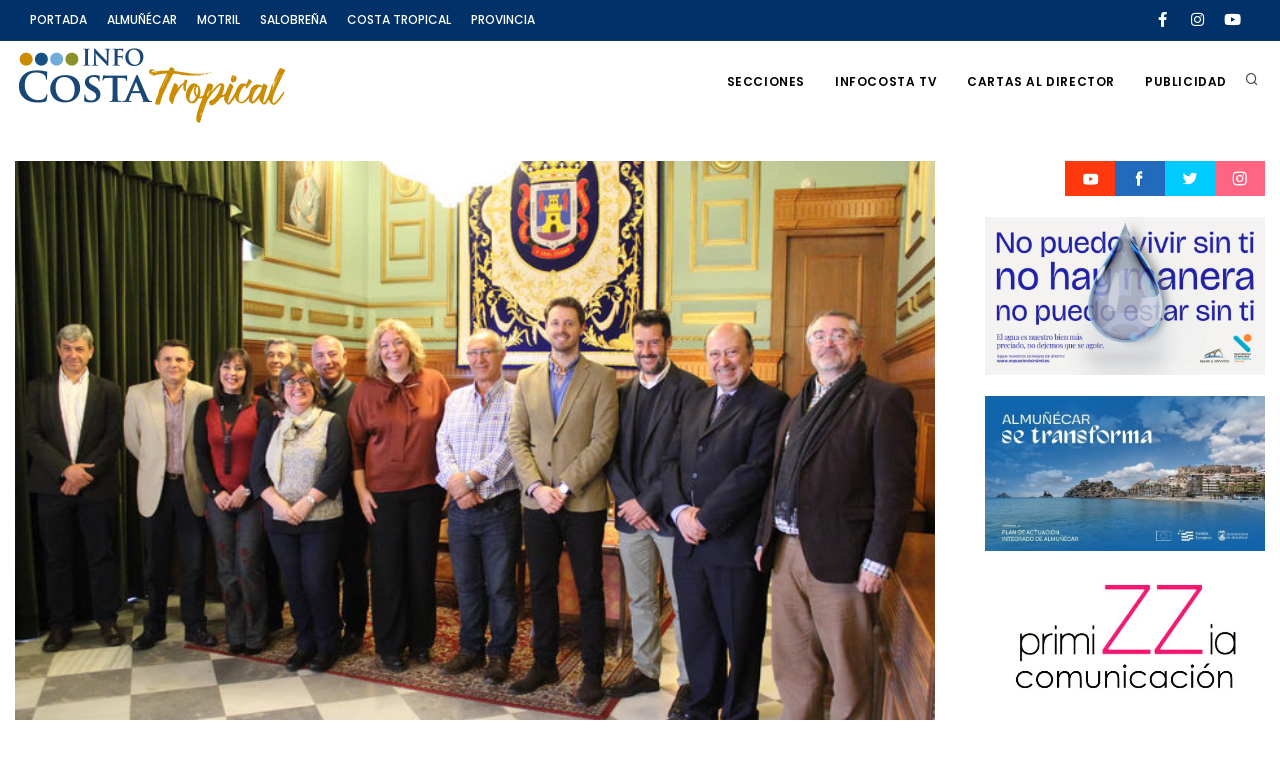

--- FILE ---
content_type: text/html
request_url: https://www.infocostatropical.com/noticia.asp?id_noticia=68462
body_size: 20194
content:

<!DOCTYPE html>
<html lang="es">


<head>
<meta name="viewport" content="width=device-width, initial-scale=1" />
<meta http-equiv="Content-Type" content="text/html; charset=windows-1252">    
<meta name="author" content="ceaonline internet" />  
<title>Constituido el Grupo de Acción Local de Pesca de la Costa de Granada  </title>
  
<meta name="description" content="La alcaldesa de Motril, Flor Almón, destaca “el importante paso que se da a favor del sector pesquero”">
  
<link rel="icon" type="image/png" href="https://infocostatropical.com/images/favicon.jpg">   
<meta http-equiv="X-UA-Compatible" content="IE=edge">
<!-- Document title -->
<!-- Stylesheets & Fonts -->
<link href="css/plugins.css" rel="stylesheet">
<link href="2021-0/css/style.css" rel="stylesheet">
		
	<meta property="og:url"           content="https://www.infocostatropical.com/noticia.asp?id_noticia=68462" />
  	<meta property="og:type"          content="website" />
  	<meta property="og:title"         content="Constituido el Grupo de Acción Local de Pesca de la Costa de Granada  " />
  	<meta property="og:description"   content="Granada. Todo lo que necesitas saber esta aquí. Cada suceso, cada discurso, cada propuesta, todo lo encontrarás en el primer periódico digital de la Costa Tropical Cada mañana te ofrecemos los titulares actualizados. La información, segundo a segundo en Infocostatropical.com, tu periódico digital." />
  	<meta property="og:image"         content="https://www.infocostatropical.com/private/fotos/68462/199.jpg" />


</head>



<body class="modern">
<div id="fb-root"></div>
<script>(function(d, s, id) {
  var js, fjs = d.getElementsByTagName(s)[0];
  if (d.getElementById(id)) return;
  js = d.createElement(s); js.id = id;
  js.src = "//connect.facebook.net/es_ES/sdk.js#xfbml=1&version=v2.8";
  fjs.parentNode.insertBefore(js, fjs);
}(document, 'script', 'facebook-jssdk'));</script>

    <!-- Body Inner -->
    <div class="body-inner">
        <!-- Header -->
        <!-- BEGIN HEAD -->
		<!-- Topbar -->
        
	<!-- Topbar -->
        <div id="topbar" class="dark topbar-colored topbar-fullwidth">
            <div class="container">
                <div class="row">
                    <div class="col-md-8">
                        <ul class="top-menu">
                            <li><a href="index.asp">PORTADA</a></li>
                            <li><a href="noticias.asp?id_seccion=2">ALMUÑÉCAR</a></li>
                            <li><a href="noticias.asp?id_seccion=3">MOTRIL</a></li>
                            <li><a href="noticias.asp?id_seccion=4">SALOBREÑA</a></li>
                            <li><a href="noticias.asp?id_seccion=38">COSTA TROPICAL</a></li>
                            <li><a href="noticias.asp?id_seccion=17">PROVINCIA</a></li>
                            
                        </ul>
                    </div>
                    <div class="col-md-4 d-none d-sm-block">
                        <div class="social-icons social-icons-colored-hover">
                            <ul>
                                <li class="social-facebook"><a href="https://www.facebook.com/infocostatropical/" target =_blank ><i class="fab fa-facebook-f"></i></a></li>
                                <li class="social-instagram"><a href="https://www.instagram.com/infocosta_tropical/" target =_blank ><i class="fab fa-instagram"></i></a></li>
                                <li class="social-youtube"><a href="https://www.youtube.com/user/marilojvalero" target =_blank ><i class="fab fa-youtube"></i></a></li>
                            </ul>
                        </div>
                    </div>
                </div>
            </div>
        </div>
        <!-- end: Topbar -->        
        <!-- end: Topbar -->
        <header id="header" data-fullwidth="true">
            <div class="header-inner">
                <div class="container">
                    <!--Logo-->
                    <div id="logo">
                        <a href="index.asp">
                            <span class="logo-default"><img src="https://www.infocostatropical.com/images/logo-infocostatropical.png" alt="INFOCOSTATROPICAL" width ="50%" /></span>
                            <span class="logo-dark"><img src="https://www.infocostatropical.com/images/logo-infocostatropical.png" alt="INFOCOSTATROPICAL" width ="50%" /></span>
                        </a>
                    </div>
                    <!--End: Logo-->
                    <!-- Search -->
                    <div id="search"><a id="btn-search-close" class="btn-search-close" aria-label="Close search form"><i class="icon-x"></i></a>
                        <form class="search-form" action="buscador.asp" method="post">
                            <input class="form-control" name="palabra" type="text" placeholder="Buscar..." />
                            <span class="text-muted">Pusa "Enter" o "ESC" para cerrar</span>
                        </form>
                    </div>
                    <!-- end: search -->
                    <!--Header Extras-->
                    <div class="header-extras">
                        <ul>
                            <li>
                                <a id="btn-search" href="#"> <i class="icon-search"></i></a>
                            </li>
                            
                        </ul>
                    </div>
                    <!--end: Header Extras-->
                    <!--Navigation Resposnive Trigger-->
                    <div id="mainMenu-trigger">
                        <a class="lines-button x"><span class="lines"></span></a>
                    </div>
                    <!--end: Navigation Resposnive Trigger-->
                    <!--Navigation-->
                    <div id="mainMenu">
                        <div class="container">
                            <nav>
                                <ul>
                                    
                                    <li class="dropdown"><a href="#">SECCIONES</a>
                                        <ul class="dropdown-menu">
											
                                            	<li><a href="noticias.asp?id_seccion=1">ACTUALIDAD</a></li>
                                            	
                                            	<li><a href="noticias.asp?id_seccion=2">ALMUÑÉCAR</a></li>
                                            	
                                            	<li><a href="noticias.asp?id_seccion=3">MOTRIL</a></li>
                                            	
                                            	<li><a href="noticias.asp?id_seccion=4">SALOBREÑA</a></li>
                                            	
                                            	<li><a href="noticias.asp?id_seccion=38">COSTA TROPICAL</a></li>
                                            	
                                            	<li><a href="noticias.asp?id_seccion=17">PROVINCIA</a></li>
                                            	
                                            	<li><a href="noticias.asp?id_seccion=22">DEPORTES</a></li>
                                            	
                                            	<li><a href="noticias.asp?id_seccion=21">CULTURA Y OCIO</a></li>
                                            	
                                            	<li><a href="noticias.asp?id_seccion=7">TURISMO</a></li>
                                            	
                                            	<li><a href="noticias.asp?id_seccion=18">AGRICULTURA</a></li>
                                            	
                                        </ul>
                                    </li>
                                    
                                    <li ><a href="infocostatv.asp">INFOCOSTA TV</a></li>
                                    <li><a href="cartas_al_director.asp">CARTAS AL DIRECTOR</a></li>
                                    
                                    <li><a data-target="#modal" data-toggle="modal" href="#">PUBLICIDAD</a></li>
                                </ul>
                            </nav>
                        </div>
                    </div>
                    <!--END: NAVIGATION-->
                </div>
            </div>
            
            
        </header>
        
        <!-- end: Header -->        <!-- end: Header -->
        <!-- Content -->
        <section id="page-content" class="sidebar-right">
            <div class="container">
                <div class="row">
                    <!-- content -->
                    <div class="content col-lg-9">
                    
							

                        <!-- Blog -->
                        <div id="blog" class="single-post mb-4">
                            <!-- Post single item-->
                            <div class="post-item">
                                <div class="post-item-wrap">
                                    
                                    
                                    
                                    <div class="post-image">
                                        <img property="og:image" alt="Constituido el Grupo de Acción Local de Pesca de la Costa de Granada  " src="https://www.infocostatropical.com/private/fotos/68462/199.jpg">
                                    </div>
                                    
	                                    
                                        <div class="post-meta">
                                        <div class="post-item-description">
	                                        <div class="post-item-description">
	                                        <h2><font color="#003169">Constituido el Grupo de Acción Local de Pesca de la Costa de Granada  </font></h2>
	                                    </div>
                                            <span class="post-meta-date"><i class="fa fa-calendar-o"></i> miércoles, 09 de marzo de 2016</span>
                                            
                                            <span class="post-meta-category"><a href=""><i class="fa fa-tag"></i>Motril</a>  |  Fuente: <b> </b></span>
                                            <div class="post-meta-share">
                                                <a class="btn btn-xs btn-slide btn-facebook" href="http://www.facebook.com/sharer.php?u=https://www.infocostatropical.com/noticia.asp?id_noticia=68462&t=Constituido el Grupo de Acción Local de Pesca de la Costa de Granada  " target =_blank >
                                                    <i class="fab fa-facebook-f"></i>
                                                    <span>Facebook</span>
                                                </a>
                                                <script>!function(d,s,id){var js,fjs=d.getElementsByTagName(s)[0],p=/^http:/.test(d.location)?'http':'https';if(!d.getElementById(id)){js=d.createElement(s);js.id=id;js.src=p+'://platform.twitter.com/widgets.js';fjs.parentNode.insertBefore(js,fjs);}}(document, 'script', 'twitter-wjs');</script>
                                               <a class="btn btn-xs btn-slide btn-instagram" href="https://www.instagram.com/infocostatropical/" title="Instagram" target="_blank" data-width="118">
                                                    <i class="fab fa-instagram"></i>
                                                    <span>Instagram</span>
                                                </a>
                                                <a class="btn btn-xs btn-slide btn-googleplus" href="mailto:#" data-width="80">
                                                    <i class="icon-mail"></i>
                                                    <span>Mail</span>
                                                </a>
                                            </div>
                                        </div>
                                        <div class="blockquote mt-0  mb-0">
                                            <h5><font color="#003169">La alcaldesa de Motril, Flor Almón, destaca “el importante paso que se da a favor del sector pesquero”</font></h5>
                                        </div>
											
                                        <p class="mt-0 mb-4 text-justify"><font color="#000000" size=3><BR>El sector pesquero cuenta desde ahora con una nueva herramienta de trabajo y apoyo para seguir avanzando e innovando. La alcaldesa de Motril, Flor Almón, ha presidido la creación del Grupo de Acción Local de Pesca (GALP) de la Costa de Granada, una entidad sin ánimo de lucro que tendrá como principal objetivo la elaboración y la ejecución de la ‘Estrategia de Desarrollo Local Participativo en el Marco del Fondo Europeo Marítimo Pesquero’. <BR><BR>            Entre los proyectos que a corto plazo se esperan llevar a cabo están impulsar el desarrollo sostenible del sector mediante la inversión en seguridad, eficiencia energética y artes selectivas; diversificar las capturas el caso del marisqueo; dotar al sector de una planta de depuración de moluscos; desarrollar la acuicultura marítima; impulsar iniciativas de conservación artesanal que otorgue a los productos un plus de valor añadido; articular la base de un Centro Tecnológico; promover iniciativas legislativas para equiparar la normativa andaluza a la normativa gallega o catalana en materia de turismo pesquero; promover la creación de empresas y el crecimiento del sector turístico ligado al mar y a la pesca; promover la formación de los profesionales; e, incluso, crear un parque temático que transmita las riquezas naturales, históricas y culturales del litoral granadino.<BR><BR>            La alcaldesa de Motril, Flor Almón, ha mostrado su satisfacción por el “importante paso” que se ha dado a favor del sector pesquero motrileño. “Es un compromiso del equipo de Gobierno reforzar y poner en valor toda la actividad pesquera de nuestro litoral. Y la creación del Grupo de Acción Local de Pesca, un ente gestionado desde nuestra ciudad, supone avanzar en esa senda”.<BR><BR>            Los GALP son entidades sin ánimo de lucro que incluyen a administraciones públicas, instituciones científicas, asociaciones profesionales y/o cualquier persona física o entidad jurídica relacionada con el Desarrollo de Zonas de Pesca. El que se ha creado en Motril están representados el Ayuntamiento, la Cofradía de Pescadores, la Universidad de Granada, la Mancomunidad de Municipios Costa Tropical, Diputación de Granada, la Autoridad Portuaria de Motril, OBSERMAR y otras asociaciones locales y agrupaciones profesionales relacionadas con el sector pesquero.<BR><BR>            El GALP creado en Motril va a sustituir la actividad del Grupo de Desarrollo Pesquero APROVALLE, que ha gestionado la fase anterior de los Fondos Europeos 2007/2013. <BR><BR>            “Ellos han conseguido sacar adelante proyectos muy interesantes, sin embrago, los desafíos que nos plantea el futuro necesitan otros grandes proyectos que generen un crecimiento real del sector pesquero, impulsen su modernización y mejoren las condiciones socioeconómicas de la gente de la mar. Se trata, pues, de tener una herramienta con un funcionamiento ágil y transparente”, ha explicado Flor Almón.   <BR><BR>            En la estructura del GALP adquiere mayor peso representativo el sector pesquero motrileño y el propio Ayuntamiento de la ciudad. Así, el presidente de este nuevo grupo es el Patrón Mayor de la Cofradía de Pescadores, Ignacio López; Alicia Crespo, teniente de alcalde responsable de la concejalía de Pesca será la vicepresidenta; mientras que el presidente de la Mancomunidad de Municipios, Sergio García Alabarce, será el secretario. <BR><BR>            El Patrón Mayor de la Cofradía de Pescadores de Motril y presidente del GALP, Ignacio López, ha agradecido al Ayuntamiento de Motril su apoyo, así como a todas las entidades presentes en la constitución la implicación que han mostrado con este proyecto. “Esperamos que esta iniciativa marque las líneas a seguir, ayudando para que mediante estudios, investigación y desarrollo tanto el Puerto Pesquero como sus alrededores se beneficien”.<BR><BR>            “Asumir la presidencia del GALP es una muestra más del trabajo y la constancia. Cada vez contamos más para las administraciones y conseguimos el respaldo y la confianza de estas”, ha remarcado López.<BR><BR>            El delegado territorial de Economía, Innovación, Ciencia y Empleo de la Junta de Andalucía, Juan José Martín Arcos, ha recordado que los GALP se marcan una serie de objetivos “pero quiero resaltar los que mencionan el aumento del valor, atracción de jóvenes y promoción de la innovación en todas las fases de la cadena porque son importantes para modernizar y revitalizar el trabajo que realiza el sector pesquero de la costa granadina. Además este nuevo GALP va a impulsar la creación de empleo, la inclusión social, el fomento del crecimiento económico y el apoyo a la empleabilidad de nuestro sector pesquero,”<BR><BR>Por su parte, Sergio García Alabarce, presidente de Mancomunidad de Municipios, ha destacado la importancia que la constitución del Grupo de Acción Local de Pesca tiene para la Costa y ha destacado la relevancia que supone “que todas las instituciones se ponga de acuerdo para seguir una línea estratégica de desarrollo que redunde en el objetivo común que todos tenemos, la creación de empleo”.  <BR><BR>            La diputada provincial de Desarrollo Sostenible y Empleo, Ana Muñoz Arquelladas, ha incidido en “lo imprescindible” de la creación del Grupo de Acción Local de Pesca. “Es un paso grande dentro sector pesquero de la Costa y su impacto en la provincia. Desde la Diputación siempre vamos a apoyar todo  tipo de iniciativas que beneficien a los diferentes sectores, poniendo a su disposición herramientas de desarrollo y fomento, para que se conviertan en motores generadores de empleo”.<BR><BR>            Para finalizar, la alcaldesa de Motril Flor Almón, ha agradecido a los participantes de esta reunión su implicación con el sector pesquero motrileño. “Desde la Junta de Andalucía pasando por la Autoridad Portuaria, Mancomunidad de Municipios, Diputación de Granada, Grupo de Desarrollo Pesquero, OBSEMAR o la Universidad de Granada. Muchos son los agentes que han mantenido este encuentro en el que se han establecido las bases del GALP. Hoy es día de convertir en realidades todas las potencialidades que nuestro sector pesquero”, ha concluido.</font></p>
                                    </div>
                                    
                                    <div class="post-navigation">
                                    	
                                        <a href="noticia.asp?id_noticia=68461" class="post-prev">
                                            <div class="post-prev-title"><span>Noticia Anterior</span></div>
                                        </a>
                                        <a href="noticias.asp?id_seccion=" class="post-all">
                                            <i class="icon-grid"> </i>
                                        </a>
                                        
                                    </div>
                                   
                                    
                                </div>
                            </div>
                            <!-- end: Post single item-->
                        </div>
                        <section id="page-content" class="sidebar-right">
            <div class="container">
                <div class="row">
                    <!-- content -->
                    <div class="content col-lg-12">
                    
					<div class="heading-text heading-section mb-0">
		                    <h4><font color="#003169"><i class="fa fa-plus"></i> Más noticias de Motril</font></h4>
	                </div>
					<div class="line mb-4 mt-0"></div>
                        <!-- MAS NOTICIAS -->
                        <div id="blog" class="grid-layout post-3-columns m-b-30" data-item="post-item">
                                     
                   
							<!-- noticia-->
		                    <div class="post-item border">
		                        <div class="post-item-wrap">
		                        	
		                            <div class="post-image">
		                                <a href="noticia.asp?id_noticia=113701">
		                                    <img alt="" src="https://www.infocostatropical.com/private/fotos/113701/615497135_10230585002110706_529584709476570731_n.jpg">
		                                </a>
		                                <span class="post-meta-category"><a href="">Motril</a></span>
		                            </div>
		                            
		                            <div class="post-item-description">
		                                <h2><a href="noticia.asp?id_noticia=113701"><font color="#003169">El Ayuntamiento de Motril cancela toda su agenda institucional y anuncia que no acudirá a FITUR 2026 </font></a></h2>
		                                <p><a href="noticia.asp?id_noticia=113701">Luisa García Chamorro ha declarado que, desde el Ayuntamiento de Motril, se ha tomado esta decisión “con responsabilidad y en señal de respeto por las víctimas de este accidente”</a></p>
		                            </div>
		                        </div>
		                    </div>
		                    <!-- end: noticia-->
                     
							<!-- noticia-->
		                    <div class="post-item border">
		                        <div class="post-item-wrap">
		                        	
		                            <div class="post-slider">
		                                <div class="carousel dots-inside arrows-visible arrows-only" data-items="1" data-loop="true" data-autoplay="true" data-lightbox="gallery">
		                                    
											<a href="noticia.asp?id_noticia=113686">
		                                        <img alt="" src="https://www.infocostatropical.com/private/fotos/113686/MAR ARAGON NOTA DE PRENSA 17-1-2026.jpeg">
		                                    </a>
		                                    
											<a href="noticia.asp?id_noticia=113686">
		                                        <img alt="" src="https://www.infocostatropical.com/private/fotos/113686/MAR ARAGON 17-1-2026.jfif">
		                                    </a>
		                                    
											
		                                </div>
		                                <span class="post-meta-category"><a href="">Cultura</a></span>
		                            </div>
		                            
		                            <div class="post-item-description">
		                                <h2><a href="noticia.asp?id_noticia=113686"><font color="#003169">Mar Aragón inicia 2026 exponiendo en en Granada, Londres, Madrid, Italia y China</font></a></h2>
		                                <p><a href="noticia.asp?id_noticia=113686">Tras tres años de laborioso trabajo, verá la luz la exposición dedicada a ‘La Movida de Miguel Trillo’</a></p>
		                            </div>
		                        </div>
		                    </div>
		                    <!-- end: noticia-->
                     
							<!-- noticia-->
		                    <div class="post-item border">
		                        <div class="post-item-wrap">
		                        	
		                            <div class="post-image">
		                                <a href="noticia.asp?id_noticia=113681">
		                                    <img alt="" src="https://www.infocostatropical.com/private/fotos/113681/IMG_20260116_123321.jpg">
		                                </a>
		                                <span class="post-meta-category"><a href="">Motril</a></span>
		                            </div>
		                            
		                            <div class="post-item-description">
		                                <h2><a href="noticia.asp?id_noticia=113681"><font color="#003169">Motril seguirá avanzando en su transformación urbana gracias a los 10,5 millones de euros de los fondos europeos FEDER </font></a></h2>
		                                <p><a href="noticia.asp?id_noticia=113681">Permitirá el desarrollo de proyectos del Plan de Actuación Integrado ‘Motril, identidad y evolución’, como la rehabilitación del santuario de la Virgen de la Cabeza, del parque de las Provincias y el arreglo del edificio bajo gradas del polideportivo municipal</a></p>
		                            </div>
		                        </div>
		                    </div>
		                    <!-- end: noticia-->
                     
							<!-- noticia-->
		                    <div class="post-item border">
		                        <div class="post-item-wrap">
		                        	
		                            <div class="post-slider">
		                                <div class="carousel dots-inside arrows-visible arrows-only" data-items="1" data-loop="true" data-autoplay="true" data-lightbox="gallery">
		                                    
											<a href="noticia.asp?id_noticia=113673">
		                                        <img alt="" src="https://www.infocostatropical.com/private/fotos/113673/IMG_20260115_140054.jpg">
		                                    </a>
		                                    
											<a href="noticia.asp?id_noticia=113673">
		                                        <img alt="" src="https://www.infocostatropical.com/private/fotos/113673/IMG_20260115_140150.jpg">
		                                    </a>
		                                    
											
		                                </div>
		                                <span class="post-meta-category"><a href="">Motril</a></span>
		                            </div>
		                            
		                            <div class="post-item-description">
		                                <h2><a href="noticia.asp?id_noticia=113673"><font color="#003169">Podemos insta al presidente de la Junta a asegurar la protección de la Charca de  Suárez en Motril ante amenazas urbanisticas
</font></a></h2>
		                                <p><a href="noticia.asp?id_noticia=113673">Alejandra Durán destaca que "se ha consolidado como un refugio clave para la biodiversidad en el sur de Europa que hay que preservar"</a></p>
		                            </div>
		                        </div>
		                    </div>
		                    <!-- end: noticia-->
                     
							<!-- noticia-->
		                    <div class="post-item border">
		                        <div class="post-item-wrap">
		                        	
		                            <div class="post-image">
		                                <a href="noticia.asp?id_noticia=113671">
		                                    <img alt="" src="https://www.infocostatropical.com/private/fotos/113671/IMG_20260115_133326.jpg">
		                                </a>
		                                <span class="post-meta-category"><a href="">Motril</a></span>
		                            </div>
		                            
		                            <div class="post-item-description">
		                                <h2><a href="noticia.asp?id_noticia=113671"><font color="#003169">En marcha la mejora de las aceras de Puntalón en Motril a través de la inversión de los fondos del PFEA 2025
</font></a></h2>
		                                <p><a href="noticia.asp?id_noticia=113671">Con un presupuesto de 116.560 euros, el objetivo es crear un acerado continuo entre la calzada y la zona ajardinada colindante con las viviendas en las calles Carretera de Lújar y Río Genil del anejo
</a></p>
		                            </div>
		                        </div>
		                    </div>
		                    <!-- end: noticia-->
                     
							<!-- noticia-->
		                    <div class="post-item border">
		                        <div class="post-item-wrap">
		                        	
		                            <div class="post-image">
		                                <a href="noticia.asp?id_noticia=113662">
		                                    <img alt="" src="https://www.infocostatropical.com/private/fotos/113662/IMG_20260114_153027.jpg">
		                                </a>
		                                <span class="post-meta-category"><a href="">Motril</a></span>
		                            </div>
		                            
		                            <div class="post-item-description">
		                                <h2><a href="noticia.asp?id_noticia=113662"><font color="#003169">Satisfacción en el Ayuntamiento motrileño tras la aprobación del proyecto del puerto deportivo 'La Marina'</font></a></h2>
		                                <p><a href="noticia.asp?id_noticia=113662">Clave para el modelo de ciudad y de litoral pretendido por el Gobierno municipal, García Chamorro destaca que “marca el camino del Motril que queremos para las próximas décadas”
</a></p>
		                            </div>
		                        </div>
		                    </div>
		                    <!-- end: noticia-->
                     
							<!-- noticia-->
		                    <div class="post-item border">
		                        <div class="post-item-wrap">
		                        	
		                            <div class="post-image">
		                                <a href="noticia.asp?id_noticia=113660">
		                                    <img alt="" src="https://www.infocostatropical.com/private/fotos/113660/IMG_20260114_141410.jpg">
		                                </a>
		                                <span class="post-meta-category"><a href="">Motril</a></span>
		                            </div>
		                            
		                            <div class="post-item-description">
		                                <h2><a href="noticia.asp?id_noticia=113660"><font color="#003169">Los vehículos eléctricos podrán beneficiarse en Motril de una bonificación del 50% del IVTM y de su exención a personas con diversidad funcional</font></a></h2>
		                                <p><a href="noticia.asp?id_noticia=113660">Los interesados pueden solicitar estos beneficios sobre el Impuesto Sobre Vehículos de Tracción Mecánica durante todo el año para su aplicación en el siguiente ejercicio fiscal</a></p>
		                            </div>
		                        </div>
		                    </div>
		                    <!-- end: noticia-->
                     
							<!-- noticia-->
		                    <div class="post-item border">
		                        <div class="post-item-wrap">
		                        	
		                            <div class="post-image">
		                                <a href="noticia.asp?id_noticia=113657">
		                                    <img alt="" src="https://www.infocostatropical.com/private/fotos/113657/IMG_20260114_131330.jpg">
		                                </a>
		                                <span class="post-meta-category"><a href="">Motril</a></span>
		                            </div>
		                            
		                            <div class="post-item-description">
		                                <h2><a href="noticia.asp?id_noticia=113657"><font color="#003169">Motril acoge la tercera edición del Ciclo ‘6 Estilos, 1 Objetivo’, consolidándose como una cita imprescindible con la música en el municipio 
</font></a></h2>
		                                <p><a href="noticia.asp?id_noticia=113657">El público podrá disfrutar de seis conciertos y seis estilos, con el primer espectáculo previsto el 24 de enero en el Teatro Calderón 
</a></p>
		                            </div>
		                        </div>
		                    </div>
		                    <!-- end: noticia-->
                     
							<!-- noticia-->
		                    <div class="post-item border">
		                        <div class="post-item-wrap">
		                        	
		                            <div class="post-image">
		                                <a href="noticia.asp?id_noticia=113648">
		                                    <img alt="" src="https://www.infocostatropical.com/private/fotos/113648/psoe motril.jpg">
		                                </a>
		                                <span class="post-meta-category"><a href="">Motril</a></span>
		                            </div>
		                            
		                            <div class="post-item-description">
		                                <h2><a href="noticia.asp?id_noticia=113648"><font color="#003169">El PSOE asegura que la falta de gestión, planificación y voluntad política del Ayuntamiento de Motril llevan al barrio del Varadero a un grave estado de abandono 
</font></a></h2>
		                                <p><a href="noticia.asp?id_noticia=113648">Gádor Domínguez exige al equipo de Gobierno que escuche de una vez a los vecinos, actúe de forma inmediata y deje de ignorar problemas básicos y perfectamente solucionables</a></p>
		                            </div>
		                        </div>
		                    </div>
		                    <!-- end: noticia-->
                     
							<!-- noticia-->
		                    <div class="post-item border">
		                        <div class="post-item-wrap">
		                        	
		                            <div class="post-image">
		                                <a href="noticia.asp?id_noticia=113647">
		                                    <img alt="" src="https://www.infocostatropical.com/private/fotos/113647/WhatsApp Image 2026-01-13 at 15.41.48.jpeg">
		                                </a>
		                                <span class="post-meta-category"><a href="">Motril</a></span>
		                            </div>
		                            
		                            <div class="post-item-description">
		                                <h2><a href="noticia.asp?id_noticia=113647"><font color="#003169">El Ayuntamiento de Motril, a través de Salud y Consumo, autoriza la instalación de un botiquín farmacéutico en playa Granada </font></a></h2>
		                                <p><a href="noticia.asp?id_noticia=113647">Tras este nuevo servicio se continuará con el aumento de las prestaciones en este núcleo poblacional en pleno crecimiento
</a></p>
		                            </div>
		                        </div>
		                    </div>
		                    <!-- end: noticia-->
                     
							<!-- noticia-->
		                    <div class="post-item border">
		                        <div class="post-item-wrap">
		                        	
		                            <div class="post-slider">
		                                <div class="carousel dots-inside arrows-visible arrows-only" data-items="1" data-loop="true" data-autoplay="true" data-lightbox="gallery">
		                                    
											<a href="noticia.asp?id_noticia=113646">
		                                        <img alt="" src="https://www.infocostatropical.com/private/fotos/113646/IMG_20260113_131048.jpg">
		                                    </a>
		                                    
											<a href="noticia.asp?id_noticia=113646">
		                                        <img alt="" src="https://www.infocostatropical.com/private/fotos/113646/IMG_20260113_131014.jpg">
		                                    </a>
		                                    
											<a href="noticia.asp?id_noticia=113646">
		                                        <img alt="" src="https://www.infocostatropical.com/private/fotos/113646/IMG_20260113_131124.jpg">
		                                    </a>
		                                    
											<a href="noticia.asp?id_noticia=113646">
		                                        <img alt="" src="https://www.infocostatropical.com/private/fotos/113646/IMG_20260113_131159.jpg">
		                                    </a>
		                                    
											
		                                </div>
		                                <span class="post-meta-category"><a href="">Costa Tropical</a></span>
		                            </div>
		                            
		                            <div class="post-item-description">
		                                <h2><a href="noticia.asp?id_noticia=113646"><font color="#003169">La Autoridad Portuaria de Motril y la UGR suscriben un Protocolo General de Actuación para reforzar su alianza estratégica </font></a></h2>
		                                <p><a href="noticia.asp?id_noticia=113646">Para García Fuentes, "refuerza una relación sólida, continua y estratégica basada en el conocimiento, la investigación, la innovación y la transferencia a la sociedad"</a></p>
		                            </div>
		                        </div>
		                    </div>
		                    <!-- end: noticia-->
                     
							<!-- noticia-->
		                    <div class="post-item border">
		                        <div class="post-item-wrap">
		                        	
		                            <div class="post-image">
		                                <a href="noticia.asp?id_noticia=113644">
		                                    <img alt="" src="https://www.infocostatropical.com/private/fotos/113644/IMG_20260113_123229.jpg">
		                                </a>
		                                <span class="post-meta-category"><a href="">Motril</a></span>
		                            </div>
		                            
		                            <div class="post-item-description">
		                                <h2><a href="noticia.asp?id_noticia=113644"><font color="#003169">El servicio de limpieza viaria de Motril suma un nuevo furgón hidrolimpiador de alta presión</font></a></h2>
		                                <p><a href="noticia.asp?id_noticia=113644">Después de una inversión aproximada de 65.000 euros, se amplía la flota y se continúa mejorando la calidad de la limpieza urbana en la recta final de la primera fase del contrato</a></p>
		                            </div>
		                        </div>
		                    </div>
		                    <!-- end: noticia-->
                     
							<!-- noticia-->
		                    <div class="post-item border">
		                        <div class="post-item-wrap">
		                        	
		                            <div class="post-image">
		                                <a href="noticia.asp?id_noticia=113635">
		                                    <img alt="" src="https://www.infocostatropical.com/private/fotos/113635/IMG_20260112_135654.jpg">
		                                </a>
		                                <span class="post-meta-category"><a href="">Motril</a></span>
		                            </div>
		                            
		                            <div class="post-item-description">
		                                <h2><a href="noticia.asp?id_noticia=113635"><font color="#003169">Abierto hasta el 22 de enero en Motril el periodo de licitación y concesión para las licencias de ocupación y explotación de los servicios de temporada en playas

temporales y explotación de los servicios en las playas</font></a></h2>
		                                <p><a href="noticia.asp?id_noticia=113635">Abarcará la prestación de servicios desde 2026 a 2029 </a></p>
		                            </div>
		                        </div>
		                    </div>
		                    <!-- end: noticia-->
                     
							<!-- noticia-->
		                    <div class="post-item border">
		                        <div class="post-item-wrap">
		                        	
		                            <div class="post-image">
		                                <a href="noticia.asp?id_noticia=113620">
		                                    <img alt="" src="https://www.infocostatropical.com/private/fotos/113620/1605598342327HospitalMotrilGn.jpg">
		                                </a>
		                                <span class="post-meta-category"><a href="">Motril</a></span>
		                            </div>
		                            
		                            <div class="post-item-description">
		                                <h2><a href="noticia.asp?id_noticia=113620"><font color="#003169">Heridas cinco personas en un accidente entre dos turismos en Motril</font></a></h2>
		                                <p><a href="noticia.asp?id_noticia=113620">El accidente se produjo en la noche del jueves en la N-340</a></p>
		                            </div>
		                        </div>
		                    </div>
		                    <!-- end: noticia-->
                     
							<!-- noticia-->
		                    <div class="post-item border">
		                        <div class="post-item-wrap">
		                        	
		                            <div class="post-image">
		                                <a href="noticia.asp?id_noticia=113612">
		                                    <img alt="" src="https://www.infocostatropical.com/private/fotos/113612/IMG_20260109_123911.jpg">
		                                </a>
		                                <span class="post-meta-category"><a href="">Motril</a></span>
		                            </div>
		                            
		                            <div class="post-item-description">
		                                <h2><a href="noticia.asp?id_noticia=113612"><font color="#003169">La directora de Recursos Económicos del AGS Sur de Granada, Inmaculada Aragón, recibe una donación de la Asociación Pro-Cabalgata de Reyes Magos </font></a></h2>
		                                <p><a href="noticia.asp?id_noticia=113612">Permitirá al Hospital de Motril crear espacios acogedores en Pediatría y Fisioterapia 
</a></p>
		                            </div>
		                        </div>
		                    </div>
		                    <!-- end: noticia-->
                     
							<!-- noticia-->
		                    <div class="post-item border">
		                        <div class="post-item-wrap">
		                        	
		                            <div class="post-image">
		                                <a href="noticia.asp?id_noticia=113604">
		                                    <img alt="" src="https://www.infocostatropical.com/private/fotos/113604/Tercer periodo recaudatorio municipal.jpeg">
		                                </a>
		                                <span class="post-meta-category"><a href="">Motril</a></span>
		                            </div>
		                            
		                            <div class="post-item-description">
		                                <h2><a href="noticia.asp?id_noticia=113604"><font color="#003169">Abierto el plazo de solicitud de la bonificación del IBI a las familias numerosas en Motril hasta el 30 de abril</font></a></h2>
		                                <p><a href="noticia.asp?id_noticia=113604">Con un total de 557 beneficiarias durante el ejercicio 2025, la medida municipal permite bonificaciones de hasta el 90% </a></p>
		                            </div>
		                        </div>
		                    </div>
		                    <!-- end: noticia-->
                     
							<!-- noticia-->
		                    <div class="post-item border">
		                        <div class="post-item-wrap">
		                        	
		                            <div class="post-image">
		                                <a href="noticia.asp?id_noticia=113599">
		                                    <img alt="" src="https://www.infocostatropical.com/private/fotos/113599/IMG_20260107_135354.jpg">
		                                </a>
		                                <span class="post-meta-category"><a href="">Motril</a></span>
		                            </div>
		                            
		                            <div class="post-item-description">
		                                <h2><a href="noticia.asp?id_noticia=113599"><font color="#003169">El Teatro Calderón de Motril recibe en concierto a Kanajazz el próximo 17 de enero</font></a></h2>
		                                <p><a href="noticia.asp?id_noticia=113599">El espectáculo traerá al público una velada macada por el jazz, el soul y la bossa nova </a></p>
		                            </div>
		                        </div>
		                    </div>
		                    <!-- end: noticia-->
                     
							<!-- noticia-->
		                    <div class="post-item border">
		                        <div class="post-item-wrap">
		                        	
		                            <div class="post-image">
		                                <a href="noticia.asp?id_noticia=113597">
		                                    <img alt="" src="https://www.infocostatropical.com/private/fotos/113597/IMG_20260107_133343.jpg">
		                                </a>
		                                <span class="post-meta-category"><a href="">Motril</a></span>
		                            </div>
		                            
		                            <div class="post-item-description">
		                                <h2><a href="noticia.asp?id_noticia=113597"><font color="#003169">La Navidad se despide de Motril con una gran participación ciudadana y éxito en toda su programación 
</font></a></h2>
		                                <p><a href="noticia.asp?id_noticia=113597">Durante un mes, vecinos y visitantes han contado con cerca de un centenar de actividades durante, que culminaron el lunes con la Cabalgata de Reyes </a></p>
		                            </div>
		                        </div>
		                    </div>
		                    <!-- end: noticia-->
                     
							<!-- noticia-->
		                    <div class="post-item border">
		                        <div class="post-item-wrap">
		                        	
		                            <div class="post-slider">
		                                <div class="carousel dots-inside arrows-visible arrows-only" data-items="1" data-loop="true" data-autoplay="true" data-lightbox="gallery">
		                                    
											<a href="noticia.asp?id_noticia=113588">
		                                        <img alt="" src="https://www.infocostatropical.com/private/fotos/113588/FB_IMG_1767629570872.jpg">
		                                    </a>
		                                    
											<a href="noticia.asp?id_noticia=113588">
		                                        <img alt="" src="https://www.infocostatropical.com/private/fotos/113588/FB_IMG_1767629575587.jpg">
		                                    </a>
		                                    
											
		                                </div>
		                                <span class="post-meta-category"><a href="">Motril</a></span>
		                            </div>
		                            
		                            <div class="post-item-description">
		                                <h2><a href="noticia.asp?id_noticia=113588"><font color="#003169">Finalmente, la Cabalgata de Reyes de Motril sale tras la lluvia</font></a></h2>
		                                <p><a href="noticia.asp?id_noticia=113588">Con un recorrido más corto para sortear el aguacero</a></p>
		                            </div>
		                        </div>
		                    </div>
		                    <!-- end: noticia-->
                     
							<!-- noticia-->
		                    <div class="post-item border">
		                        <div class="post-item-wrap">
		                        	
		                            <div class="post-slider">
		                                <div class="carousel dots-inside arrows-visible arrows-only" data-items="1" data-loop="true" data-autoplay="true" data-lightbox="gallery">
		                                    
											<a href="noticia.asp?id_noticia=113585">
		                                        <img alt="" src="https://www.infocostatropical.com/private/fotos/113585/IMG_20260105_141653.jpg">
		                                    </a>
		                                    
											<a href="noticia.asp?id_noticia=113585">
		                                        <img alt="" src="https://www.infocostatropical.com/private/fotos/113585/IMG_20260105_141638.jpg">
		                                    </a>
		                                    
											<a href="noticia.asp?id_noticia=113585">
		                                        <img alt="" src="https://www.infocostatropical.com/private/fotos/113585/IMG_20260105_141621.jpg">
		                                    </a>
		                                    
											<a href="noticia.asp?id_noticia=113585">
		                                        <img alt="" src="https://www.infocostatropical.com/private/fotos/113585/IMG_20260105_141606.jpg">
		                                    </a>
		                                    
											
		                                </div>
		                                <span class="post-meta-category"><a href="">Motril</a></span>
		                            </div>
		                            
		                            <div class="post-item-description">
		                                <h2><a href="noticia.asp?id_noticia=113585"><font color="#003169">Maximiliano Ocete destaca la "inyección de alegría y humanidad" transmitida a la planta de Pediatría del Hospital de Motril durante esta Navidad </font></a></h2>
		                                <p><a href="noticia.asp?id_noticia=113585">Asociaciones de la comarca, centros educativos y Bomberos han visitado a los niños ingresados y sus familias </a></p>
		                            </div>
		                        </div>
		                    </div>
		                    <!-- end: noticia-->
                     
							<!-- noticia-->
		                    <div class="post-item border">
		                        <div class="post-item-wrap">
		                        	
		                            <div class="post-image">
		                                <a href="noticia.asp?id_noticia=113581">
		                                    <img alt="" src="https://www.infocostatropical.com/private/fotos/113581/472439814_10226351136666716_8047504211060835622_n.jpg">
		                                </a>
		                                <span class="post-meta-category"><a href="">Motril</a></span>
		                            </div>
		                            
		                            <div class="post-item-description">
		                                <h2><a href="noticia.asp?id_noticia=113581"><font color="#003169">AxSí – Andalucistas critica que García Chamorro haya sido incapaz reprogramar la Cabalgata de Reyes de Motril 2026</font></a></h2>
		                                <p><a href="noticia.asp?id_noticia=113581">A pesar de la alerta de la AEMET de la posibilidad de lluvia durante el 5 de enero hace diez días, afirma que otros ayuntamientos han adelantado al sábado o pospuesto hasta el martes su celebración </a></p>
		                            </div>
		                        </div>
		                    </div>
		                    <!-- end: noticia-->
                     
							<!-- noticia-->
		                    <div class="post-item border">
		                        <div class="post-item-wrap">
		                        	
		                            <div class="post-image">
		                                <a href="noticia.asp?id_noticia=113580">
		                                    <img alt="" src="https://www.infocostatropical.com/private/fotos/113580/IMG_20260105_130935.jpg">
		                                </a>
		                                <span class="post-meta-category"><a href="">Motril</a></span>
		                            </div>
		                            
		                            <div class="post-item-description">
		                                <h2><a href="noticia.asp?id_noticia=113580"><font color="#003169">La ausencia de alternativas del Ayuntamiento tras cancelar la Cabalgata de Reyes indigna a Centrados en Motril 
</font></a></h2>
		                                <p><a href="noticia.asp?id_noticia=113580">Alerta de una gestión municipal que va “de mal a peor”</a></p>
		                            </div>
		                        </div>
		                    </div>
		                    <!-- end: noticia-->
                     
							<!-- noticia-->
		                    <div class="post-item border">
		                        <div class="post-item-wrap">
		                        	
		                            <div class="post-image">
		                                <a href="noticia.asp?id_noticia=113576">
		                                    <img alt="" src="https://www.infocostatropical.com/private/fotos/113576/Cabalgata de Reyes 2026.jpeg">
		                                </a>
		                                <span class="post-meta-category"><a href="">Motril</a></span>
		                            </div>
		                            
		                            <div class="post-item-description">
		                                <h2><a href="noticia.asp?id_noticia=113576"><font color="#003169">El Ayuntamiento de Motril cancela la Cabalgata de Reyes 2026 debido al aviso amarillo por lluvias emitido por la AEMET</font></a></h2>
		                                <p><a href="noticia.asp?id_noticia=113576">El consistorio prima mantener la seguridad de los niños y niñas de la ciudad ante las condiciones meteorológicas adversas durante toda la jornada del 5 de enero.</a></p>
		                            </div>
		                        </div>
		                    </div>
		                    <!-- end: noticia-->
                     
							<!-- noticia-->
		                    <div class="post-item border">
		                        <div class="post-item-wrap">
		                        	
		                            <div class="post-image">
		                                <a href="noticia.asp?id_noticia=113571">
		                                    <img alt="" src="https://www.infocostatropical.com/private/fotos/113571/IMG_20260102_151756.jpg">
		                                </a>
		                                <span class="post-meta-category"><a href="">Motril</a></span>
		                            </div>
		                            
		                            <div class="post-item-description">
		                                <h2><a href="noticia.asp?id_noticia=113571"><font color="#003169">Últimos preparativos para el esperado 5 de enero y la Cabalgata de Reyes Magos 2026 de Motril
</font></a></h2>
		                                <p><a href="noticia.asp?id_noticia=113571">Ante las probabilidades de lluvia, el Ayuntamiento valora distintos escenarios organizativos para el correcto desarrollo del desfile procesional </a></p>
		                            </div>
		                        </div>
		                    </div>
		                    <!-- end: noticia-->
                     
							<!-- noticia-->
		                    <div class="post-item border">
		                        <div class="post-item-wrap">
		                        	
		                            <div class="post-image">
		                                <a href="noticia.asp?id_noticia=113561">
		                                    <img alt="" src="https://www.infocostatropical.com/private/fotos/113561/csm_Fachada_ayuntamiento_febrero_2019__3__d0de4f21d4.jpg">
		                                </a>
		                                <span class="post-meta-category"><a href="">Motril</a></span>
		                            </div>
		                            
		                            <div class="post-item-description">
		                                <h2><a href="noticia.asp?id_noticia=113561"><font color="#003169">El Ayuntamiento de Motril publica un bando para recordar la prohibición del uso de artículos pirotécnicos durante las fiestas navideñas 
</font></a></h2>
		                                <p><a href="noticia.asp?id_noticia=113561">Su objetivo es garantizar la seguridad y la convivencia, evitando riesgos y molestias con el uso de petardos, cohetes y otros artículos de pirotecnia, especialmente por los diversos colectivos vulnerables</a></p>
		                            </div>
		                        </div>
		                    </div>
		                    <!-- end: noticia-->
                     
							<!-- noticia-->
		                    <div class="post-item border">
		                        <div class="post-item-wrap">
		                        	
		                            <div class="post-image">
		                                <a href="noticia.asp?id_noticia=113556">
		                                    <img alt="" src="https://www.infocostatropical.com/private/fotos/113556/IMG_20251230_132606.jpg">
		                                </a>
		                                <span class="post-meta-category"><a href="">Motril</a></span>
		                            </div>
		                            
		                            <div class="post-item-description">
		                                <h2><a href="noticia.asp?id_noticia=113556"><font color="#003169">Más de 530 personas y carrozas tematizadas de gran formato formarán el cortejo real durante la noche más mágica del año en Motril el próximo 5 de enero </font></a></h2>
		                                <p><a href="noticia.asp?id_noticia=113556">Durante la Cabalgata de Reyes Magos 2026 se repartirán 15.000 caramelos, con un itinerario ampliado</a></p>
		                            </div>
		                        </div>
		                    </div>
		                    <!-- end: noticia-->
                     
							<!-- noticia-->
		                    <div class="post-item border">
		                        <div class="post-item-wrap">
		                        	
		                            <div class="post-image">
		                                <a href="noticia.asp?id_noticia=113530">
		                                    <img alt="" src="https://www.infocostatropical.com/private/fotos/113530/IMG_20251226_152844.png">
		                                </a>
		                                <span class="post-meta-category"><a href="">Motril</a></span>
		                            </div>
		                            
		                            <div class="post-item-description">
		                                <h2><a href="noticia.asp?id_noticia=113530"><font color="#003169">Concluye la primera fase de la Senda Litoral de la playa del Cable de Motril 
</font></a></h2>
		                                <p><a href="noticia.asp?id_noticia=113530">Proseguirá en las próximas semanas con la licitación de la segunda fase, donde se completarán los 100 metros restantes del trazado</a></p>
		                            </div>
		                        </div>
		                    </div>
		                    <!-- end: noticia-->
                     
							<!-- noticia-->
		                    <div class="post-item border">
		                        <div class="post-item-wrap">
		                        	
		                            <div class="post-image">
		                                <a href="noticia.asp?id_noticia=113527">
		                                    <img alt="" src="https://www.infocostatropical.com/private/fotos/113527/IMG_20251226_134609.jpg">
		                                </a>
		                                <span class="post-meta-category"><a href="">Motril</a></span>
		                            </div>
		                            
		                            <div class="post-item-description">
		                                <h2><a href="noticia.asp?id_noticia=113527"><font color="#003169">Arrancan las obras de mejora de la plaza Cerrillo Jaime de Motril, incluidas en el PFEA 2025 y dentro del plan de actuaciones en los barrios
</font></a></h2>
		                                <p><a href="noticia.asp?id_noticia=113527">García Chamorro señala que “era un espacio muy deteriorado, con problemas de accesibilidad y falta de zonas verdes, y con esta actuación se transforma en un lugar más amable, accesible y pensado para el disfrute de los ciudadanos”
</a></p>
		                            </div>
		                        </div>
		                    </div>
		                    <!-- end: noticia-->
                     
							<!-- noticia-->
		                    <div class="post-item border">
		                        <div class="post-item-wrap">
		                        	
		                            <div class="post-image">
		                                <a href="noticia.asp?id_noticia=113515">
		                                    <img alt="" src="https://www.infocostatropical.com/private/fotos/113515/La vicesecretaria general del PSOE de Motril, Menmi Sáez (1).jpeg">
		                                </a>
		                                <span class="post-meta-category"><a href="">Motril</a></span>
		                            </div>
		                            
		                            <div class="post-item-description">
		                                <h2><a href="noticia.asp?id_noticia=113515"><font color="#003169">Menmi Sáez: "La rotonda en la carretera de La Celulosa y de acceso a Playa Granada mejorará la seguridad y fluidez del tráfico"</font></a></h2>
		                                <p><a href="noticia.asp?id_noticia=113515">Desde el PSOE afirman que "es una obra que olvidó el PP y que descongestionará este nudo de comunicación con la playa y los espacios turísticos y empresariales de la zona"</a></p>
		                            </div>
		                        </div>
		                    </div>
		                    <!-- end: noticia-->
                     
							<!-- noticia-->
		                    <div class="post-item border">
		                        <div class="post-item-wrap">
		                        	
		                            <div class="post-slider">
		                                <div class="carousel dots-inside arrows-visible arrows-only" data-items="1" data-loop="true" data-autoplay="true" data-lightbox="gallery">
		                                    
											<a href="noticia.asp?id_noticia=113506">
		                                        <img alt="" src="https://www.infocostatropical.com/private/fotos/113506/IMG_20251223_125139.jpg">
		                                    </a>
		                                    
											<a href="noticia.asp?id_noticia=113506">
		                                        <img alt="" src="https://www.infocostatropical.com/private/fotos/113506/IMG_20251223_125051.jpg">
		                                    </a>
		                                    
											
		                                </div>
		                                <span class="post-meta-category"><a href="">Motril</a></span>
		                            </div>
		                            
		                            <div class="post-item-description">
		                                <h2><a href="noticia.asp?id_noticia=113506"><font color="#003169">Nueva campaña para impulsar la adopción responsable de animales frente a la compra en fechas señaladas como Navidad
</font></a></h2>
		                                <p><a href="noticia.asp?id_noticia=113506">La edil responsable del albergue municipal de Motril destaca a las voluntarias como “una parte imprescindible del día a día del centro” sin las que “este trabajo no sería posible”</a></p>
		                            </div>
		                        </div>
		                    </div>
		                    <!-- end: noticia-->
                      
											
                </div>
                        
                    </div>
                    <!-- end: MAS NOTICIAS -->
                   
                </div>
            </div>
        </section>
                        
					
                        
                    </div>
                    <!-- end: content -->
                    <!-- Sidebar-->
                    <div class="sidebar sticky-sidebar col-lg-3">
                    	
                    							
						
						<div class="row">
						
							<div class="col-lg-12 mb-4">
								<a href="https://www.facebook.com/infocostatropical/" target =_blank ><img border="0" src="images/instagram.jpg" width="50" align="right"></a>
								<img border="0" src="images/twitter.jpg" width="50" align="right">
								<a href="https://www.instagram.com/infocostatropical/?hl=es" target =_blank ><img border="0" src="images/facebook.jpg" width="50" align="right"></a>
								<a href="https://www.youtube.com/user/marilojvalero" target =_blank ><img border="0" src="images/youtube.jpg" width="50" align="right"></a>
							</div>
						</div>
									
									
									
									
									<div class="row"><div class="col-lg-12 mb-4"><a href ="https://www.nopuedovivirsinti.es/" target =_blank ><img alt="" src="https://infocostatropical.com/admin/publicidad/2025/nopuedovivirsinti.jpeg" width ="100%"></a></div></div>
									
																
									
									
																		
									<div class="row">
										<div class="col-lg-12 mb-4">
											<a  href ="https://youtu.be/W3X59Hz4klY" target =_blank><img alt="" src="https://infocostatropical.com/admin/publicidad/2025/almunecar-setransforma.jpeg" width ="100%"></a>
										</div>
									</div>
									
									<div class="row"><div class="col-lg-12 mb-4"><p align="center"><a href ="https://www.facebook.com/infocostatropical/" target=_blank ><img alt="" src="admin/publicidad/2026/primizzia-comunicacion.jpeg" width ="80%"></a></p></div></div>
									
									<div class="row">
										<div class="col-lg-12 mb-4">
											<a  href ="https://www.victoriaplayahotel.com" target =_blank><img alt="" src="https://infocostatropical.com/admin/publicidad/2024/hvictoriaplaya.jpg" width ="100%"></a>
										</div>
									</div>
									
									<div class="row">
										<div class="col-lg-12 mb-4">
											<a  href ="https://www.facebook.com/firmvm" target =_blank><img alt="" src="https://infocostatropical.com/admin/publicidad/2023/firmum.jpg" width ="100%"></a>
										</div>
									</div>
									<div class="row">
										<div class="col-lg-12 mb-4">
											<a  href ="https://www.appmotril.com" target =_blank><img alt="" src="https://infocostatropical.com/admin/publicidad/2025/puertomotril/appmotril.jpg"  width ="100%"></a>
										</div>
									</div>
									
									
									
									<div class="row">
										<div class="col-lg-12 mb-4">
											<a  href ="https://www.facebook.com/costatropical.es" target =_blank><img alt="" src="https://infocostatropical.com/admin/publicidad/2024/daelpaso-costatropical.jpg" width ="100%"></a>
										</div>
									</div>
									
									<div class="row">
										<div class="col-lg-12 mb-4">
											<a  href ="https://www.facebook.com/ChiringuitosCostaTropical" target =_blank><img alt="" src="https://infocostatropical.com/admin/publicidad/2024/chiringuitos.jpeg" width ="100%"></a>
										</div>
									</div>

									<div class="row">
										<div class="col-lg-12 mb-4">
											<a href ="https://www.compraonline.alcampo.es/" target =_blank ><img alt=""  width ="100%" src="https://infocostatropical.com/admin/publicidad/2024/alcampo.jpg"></a>
										</div>
									</div>
									

									<div class="row">
										<div class="col-lg-12 mb-4"><a href ="https://www.almunecarinternationalschool.org/" target =_blank >
		                                  <img alt="" width ="100%" src="https://infocostatropical.com/admin/publicidad/2022/international-school.jpeg"></a>
		                            	</div>
		                            </div>
		                            
		                            <div class="row">
										<div class="col-lg-12 mb-4"><a href ="https://www.visitalmunecar.es/" target =_blank >
		                                  <img alt="" width ="100%" src="admin/publicidad/2025/visitaalmunecar.jpeg"></a>
		                            	</div>
		                            </div>


						
						
					
					
						
									

						

                        <!--widget newsletter-->
                        <div class="widget  widget-newsletter">
                        <h3>Buscar Noticias</h3>
                            <form id="widget-search-form-sidebar" action="buscador.asp" method="post">
						<div class="input-group">
						  <input type="text" aria-required="true" name="palabra" class="form-control widget-search-form" placeholder="Buscar Noticias...">
						  <div class="input-group-append">
							<button class="btn" type="submit"><i class="fa fa-search"></i></button>
						  </div>
						</div>
					</form></div>
					
						
						
						
                        	<!--call-to-action colored background -->
			                			                <!--END: call-to-action colored background -->
							

							<div class="call-to-action call-to-action-colored">
	<h3>Boletín de Noticias</h3>
	<p>Regístrate y recibe todas la noticias y novedades en tu E-Mail.</p>
	<form name=registro_boletin action ="registro_boletin_response.asp" method =post >
		<div class="form-group col-md-12">
		    <label for="email" class="text-light">E-Mail</label>
		    <input type="email" aria-required="true" name=email required class="form-control required email" placeholder="Escribe tu Correo Electrónico">
		    <button type="submit" class="btn btn-outline btn-light mt-4">¡Regístrate ahora!</button>	
		</div>
	</form>
</div>

		                       <!--end: widget newsletter-->
		                       
		                       
		                       
		                       
		                       <div class="row"><div class="col-lg-12 mb-4"><a href ="https://ecosistemasjardineria.com/en/" target =_blank >
							   <img alt="" src="https://infocostatropical.com/admin/publicidad/2021/eco-sistemas.jpg" width ="100%"></a></div></div>
		                       
                       
                    </div>
                    <!-- end: Sidebar-->
                </div>
            </div>
        </section>
         <!-- end: NOTICIA -->
         
         
         
         
        <section class="background-grey" style="background-color: #1f1f1f;">
            <div class="container">
            	
                <div class="heading-text heading-section">
                    <h2><a href ="infocostaTV.asp"><font color="#003169"><i class="fa fa-play"></i> Infocosta TV</a></font></h2>
                    <span class="lead">La actualidad en Vídeo</span>
                </div>
                <div class="row">
                

                    <div class="col-lg-8">
                        <div data-animate="fadeInUp" data-animate-delay="0">
                             <div class="post-item border">
                                <div class="post-item-wrap">
                                    <div class="post-video">
                                        <iframe width="560" height="320" src="https://www.youtube.com/embed/dntObiNeZ5o" frameborder="0" allowfullscreen></iframe>
                                    </div>
                                    <div class="post-item-description">
	                                        <h2><a href ="video.asp?id_video=457"><font color="#003169">Presentación de la programación de Navidad 2025 en Almuñécar y La Herradura </font></a></h2>
	                                </div>
                                    
                                </div>
                            </div>
							
                        </div>
                    </div>
                    
                    <div class="col-lg-4">
                        <div class="post-item border">
		                        <div class="post-item-wrap">
		                            <div class="post-video">
		                                <iframe width="560" height="320" src="https://www.youtube.com/embed/ABc4KA-HOmM" frameborder="0" allowfullscreen></iframe>
		                                <span class="post-meta-category"><a href=""><i class="fa fa-play"></i> INFOCOSTA TV</a></span>
		                            </div>
		                            <div class="post-item-description">
		                                <p><a href="video.asp?id_video=456"><font color="#003169">Llega la Estrella de la Ilusión de la Navidad 2025 a Almuñécar y La Herradura</font></a></p>
		                            </div>
		                        </div>
		               </div>
		               
                    
		            </div>
		            
		            							
                    <div class="col-lg-4">
                        <div class="post-item border">
		                        <div class="post-item-wrap">
		                            <div class="post-video">
		                                <iframe width="560" height="320" src="https://www.youtube.com/embed/tGLBVVid_94" frameborder="0" allowfullscreen></iframe>
		                                <span class="post-meta-category"><a href=""><i class="fa fa-play"></i> INFOCOSTA TV</a></span>
		                            </div>
		                            <div class="post-item-description">
		                                <p><a href="video.asp?id_video=454"><font color="#003169">El líder de Convergencia Andaluza Almuñécar Juan C. Benavides  responde a las preguntas de Infocostatropical</font></a></p>
		                            </div>
		                        </div>
		               </div>
		               
                    
		            </div>
		            
		            							
                    <div class="col-lg-4">
                        <div class="post-item border">
		                        <div class="post-item-wrap">
		                            <div class="post-video">
		                                <iframe width="560" height="320" src="https://www.youtube.com/embed/zx0kH2hqXCU" frameborder="0" allowfullscreen></iframe>
		                                <span class="post-meta-category"><a href=""><i class="fa fa-play"></i> INFOCOSTA TV</a></span>
		                            </div>
		                            <div class="post-item-description">
		                                <p><a href="video.asp?id_video=453"><font color="#003169">Almuñécar celebra el Día de la Hispanidad 2025 con un homenaje a la Guardia Civil y a la bandera de España</font></a></p>
		                            </div>
		                        </div>
		               </div>
		               
                    
		            </div>
		            
		            							
                    <div class="col-lg-4">
                        <div class="post-item border">
		                        <div class="post-item-wrap">
		                            <div class="post-video">
		                                <iframe width="560" height="320" src="https://www.youtube.com/embed/gxYX8xRe-_A" frameborder="0" allowfullscreen></iframe>
		                                <span class="post-meta-category"><a href=""><i class="fa fa-play"></i> INFOCOSTA TV</a></span>
		                            </div>
		                            <div class="post-item-description">
		                                <p><a href="video.asp?id_video=451"><font color="#003169">Entrega de los Premios de Turismo 2025 Almuñécar - La Herradura. Incluye actuación Agustín Barajas</font></a></p>
		                            </div>
		                        </div>
		               </div>
		               
                    
		            </div>
		            
		            							
                    <div class="col-lg-4">
                        <div class="post-item border">
		                        <div class="post-item-wrap">
		                            <div class="post-video">
		                                <iframe width="560" height="320" src="https://www.youtube.com/embed/5r70YIcYbKc" frameborder="0" allowfullscreen></iframe>
		                                <span class="post-meta-category"><a href=""><i class="fa fa-play"></i> INFOCOSTA TV</a></span>
		                            </div>
		                            <div class="post-item-description">
		                                <p><a href="video.asp?id_video=450"><font color="#003169">Francisco Trujillo hace balance positivo de agosto 2025 para los empresarios de  playas de Granada</font></a></p>
		                            </div>
		                        </div>
		               </div>
		               
                    
		            </div>
		            
		            							
                    <div class="col-lg-4">
                        <div class="post-item border">
		                        <div class="post-item-wrap">
		                            <div class="post-video">
		                                <iframe width="560" height="320" src="https://www.youtube.com/embed/9ZfzfMcF-lg" frameborder="0" allowfullscreen></iframe>
		                                <span class="post-meta-category"><a href=""><i class="fa fa-play"></i> INFOCOSTA TV</a></span>
		                            </div>
		                            <div class="post-item-description">
		                                <p><a href="video.asp?id_video=449"><font color="#003169">El pte. de la  Mancomunidad Costa Tropical, Rafa Caballero, a punto de cumplir dos años en el cargo</font></a></p>
		                            </div>
		                        </div>
		               </div>
		               
                    
		            </div>
		            
		            							
                    <div class="col-lg-4">
                        <div class="post-item border">
		                        <div class="post-item-wrap">
		                            <div class="post-video">
		                                <iframe width="560" height="320" src="https://www.youtube.com/embed/iIyH3uA9Wbg" frameborder="0" allowfullscreen></iframe>
		                                <span class="post-meta-category"><a href=""><i class="fa fa-play"></i> INFOCOSTA TV</a></span>
		                            </div>
		                            <div class="post-item-description">
		                                <p><a href="video.asp?id_video=448"><font color="#003169">El Puerto de Motril acogerá el I foro de Mujeres para promover el liderazgo femenino - Economía Azul</font></a></p>
		                            </div>
		                        </div>
		               </div>
		               
                    
		            </div>
		            
		            							
                </div>
            </div>
        </section>
        <!-- Footer -->
       
        <footer id="footer">
            <div class="footer-content">
                <div class="container">
                    <div class="row">
                        <div class="col-lg-4">
                            <div class="widget">
                                <div class="widget-title">
									<img src="https://www.infocostatropical.com/images/logo-infocostatropical.gif" width ="130%"/></div>
                                <p class="mb-5"><b>Junio 2024 - 2026 © Todos los derechos reservados</b>.<br>
                                    Prohibida la reproducción total o parcial del material gráfico, informativo y publicitario contenido en este Periódico Digital.</p>
                                
                            </div>
                        </div>
                        <div class="col-lg-8">
                            <div class="row">
                                <div class="col-lg-2">
                                    <div class="widget">
                                        <div class="widget-title"><a href ="index.asp"%>Portada</a></div>
                                        <ul class="list">
                                            <li><a href="noticias.asp?id_seccion=1">Actualidad</a></li>
                                            <li><a href="noticias.asp?id_seccion=2">Almuñécar</a></li>
                                            <li><a href="noticias.asp?id_seccion=3">Motril</a></li>
                                            <li><a href="noticias.asp?id_seccion=4">Salobreña</a></li>
                                            <li><a href="noticias.asp?id_seccion=38">Costa Tropical</a></li>
                                            <li><a href="noticias.asp?id_seccion=17">Provincia</a></li>
                                        </ul>
                                    </div>
                                </div>
                                <div class="col-lg-3">
                                    <div class="widget">
                                        <div class="widget-title">Secciones</div>
                                        <ul class="list">
                                            <li><a href="noticias.asp?id_seccion=22">Deportes</a></li>
                                            <li><a href="noticias.asp?id_seccion=21">Cultura y Ocio</a></li>
                                            <li><a href="noticias.asp?id_seccion=7">Turismo</a></li>
                                            <li><a href="noticias.asp?id_seccion=18">Agricultura</a></li>
                                            <li><a href="cartas_al_director.asp">Cartas al Director</a></li>
                                            <li><a href="hemeroteca.asp">Hemeroteca</a></li>
                                        </ul>
                                    </div>
                                </div>
                                <div class="col-lg-3">
                                    <div class="widget">
                                        <div class="widget-title">Información</div>
                                        <ul class="list">
                                            <li><a href="#">Aviso Legal</a></li>
                                            <li><a href="#">Política de Privacidad</a></li>
                                            <li><a href="#">Política de Cookies</a></li>
                                            <li><a href="#">Contacto</a></li>
                                        </ul>
                                    </div>
                                </div>
                                <div class="col-lg-4">
                                    <div class="widget">
                                        <div class="widget-title"><i class="fa fa-play"></i> INFOCOSTA TV</div>
                                        <div class="widget-title"><i class="fa fa-envelope"></i> BOLETÍN NOTICIAS</div>
                                        <div class="widget-title"><i class="fa fa-calendar"></i> HEMEROTECA</div>
                                    </div>
                                </div>
                                
                            </div>
                        </div>
                    </div>
                </div>
            </div>
             <section class="background-grey mt-0 mb-0">
            	<div class="container mt-0 mb-0">
	                <div class="row carousel-description-clients carousel-description-style ">
	                    <div class="col-lg-9">
	                        <div class="copyright-text text-justify mt-0 mb-0">
	                            <p><font size =2><b>MARÍA DOLORES JOYA VALERO</b> ha sido beneficiaria del <b>FONDO EUROPEO DE DESARROLLO REGIONAL</b>, cuyo objetivo es mejorar el uso y la calidad de las tecnologías de la información y de las comunicaciones y el acceso a las mismas y gracias al que ha desarrollado una Web Corporativa (Diseño Web del Área Pública, Gestión y Administración de contenidos, Módulo de registro y envío de Boletín de Noticias, Módulo para la gestión de la publicidad, y Módulo de Contratación Online de Publicidad – ECommerce), para la mejora de competitividad y productividad de la empresa. 21-12-2020. Para ello ha contado con el apoyo del Programa TicCámaras Convocatoria Extraordinaria de la <b>Cámara de Comercio de Granada</b>.</font>
	                        	</p>
	                        </div>
	                    </div>
	                    <div class="col-lg-3 text-center">
	                    	<img alt="" src="images/Fondo-FEDER.jpg" width ="80%">
	                    </div>
	                </div>
	            </div>
	        </section>
	        <div class="copyright-content">
        <div class="container">

          <div class="row">
            <div class="col-lg-6">
              <div class="copyright-text"><p>Infocostatropical.com.  © <b>Junio 2004</b> - 2026. All Rights Reserved.</p></div>
            </div>

            <div class="col-lg-6 text-right">
              <!-- Social icons -->
              <div class="social-icons social-icons ">
                <ul>
                  <li class="social-facebook"><a href="https://www.facebook.com/infocostatropical/" target =_blank ><i class="fab fa-facebook-f"></i></a></li>
                  <li class="social-instagram"><a href="https://www.instagram.com/infocostatropical/?hl=es" target =_blank ><i class="fab fa-instagram"></i></a></li>
                  <li class="social-youtube"><a href="https://www.youtube.com/user/marilojvalero" target =_blank ><i class="fab fa-youtube"></i></a></li>
                </ul>
              </div>
              <!-- end: Social icons -->
            </div>
          </div>
        </div>
      </div>
            
        </footer>
        
        <!--Modal publicidad -->
        <div class="modal fade" id="modal" tabindex="-1" role="modal" aria-labelledby="modal-label" aria-hidden="true" style="display: none;">
            <div class="modal-dialog">
                <div class="modal-content">
                    <div class="modal-header">
                        <h5 class="modal-title" id="modal-label">Contratar Publicidad en Infocostatropical.com</h5>
                        <button type="button" class="close" data-dismiss="modal" aria-hidden="true">×</button>
                    </div>
                    <form name=publicidad action ="publicidad_response.asp" method =post class="form-validate" >
                    <div class="modal-body">
                        <div class="row">
                            <div class="col-md-12">
                        		<h3>1. Escribe tu dirección de E-Mail:</h3>
                        		<p class="mb-0"><b>Inicia el proceso de contratación online de Publicidad.</b></p>
                        		<small>Crea una cuenta para tramitar más rápido tu pedido.</small>
                        	<div class="input-group mb-3 mt-3">
                            <div class="input-group-prepend">
                                <span class="input-group-text" id="basic-addon1">@</span>
                            </div>
                            <input type="email" class="form-control" name =email placeholder="Escribe tu E-Mail" aria-label="Username" aria-describedby="basic-addon1" required>
                            
                        </div>
                            </div>
                        </div>
                    </div>
                    <div class="modal-footer">
                        <button type="button" class="btn btn-b" data-dismiss="modal">Cerrar</button>
                        <button type="submit" class="btn btn-b">Registrar</button>
                    </div>
                    </form>
                </div>
            </div>
        </div>
            <!-- jQuery Validate plugin files-->
    <script src="plugins/validate/validate.min.js"></script>
    <script src="plugins/validate/valildate-rules.js"></script>
        <!-- end: Modal publicidad --> 
        <!-- end: Footer -->
    </div>
    <!-- end: Body Inner -->
    <!-- Scroll top -->
    <a id="scrollTop"><i class="icon-chevron-up"></i><i class="icon-chevron-up"></i></a>
    <!--Plugins-->
    <script src="js/jquery.js"></script>
    <script src="js/plugins.js"></script>
    <!--Template functions-->
    <script src="js/functions.js"></script>
</body>

</html>